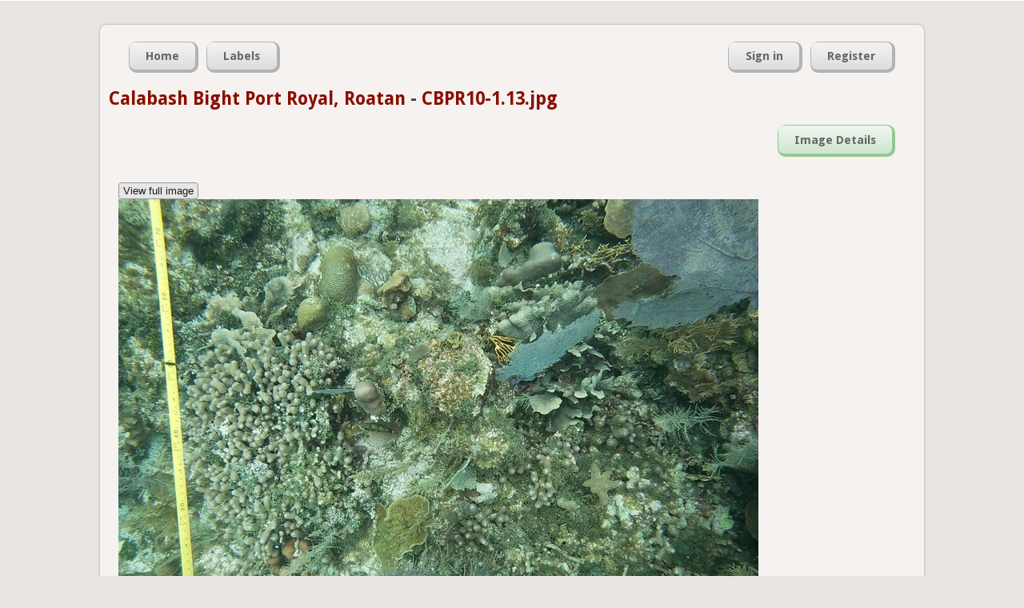

--- FILE ---
content_type: text/html; charset=utf-8
request_url: https://coralnet.ucsd.edu/image/2019465/view/
body_size: 3910
content:


<!DOCTYPE html>
<html lang="en">
  <head>
    <title>CBPR10-1.13.jpg | CoralNet</title>

    <meta charset="utf-8" />
    <meta name="description" content="Coral Research in the 21st century" />
    <meta name="keywords" content="corals, research, annotation, UCSD, University of California San Diego, open source" />
    <meta name="author" content="UCSD CVCE" />

    
    

    
    <link rel="icon" type="image/png"
          href="/static/img/favicon-32x32.545bacf50a67.png" sizes="32x32">
    <link rel="icon" type="image/png"
          href="/static/img/favicon-16x16.f1db311523b2.png" sizes="16x16">
    <link rel="shortcut icon"
          href="/static/img/favicon.ac22e37afc20.ico">

    
    




  
    <link rel="stylesheet" type="text/css" href="/static/css/master.81f4e0885c44.css" />
  


    




  
    <link rel="stylesheet" type="text/css" href="/static/css/forms.637b95f85577.css" />
  



    
    
    




  
    <link rel="stylesheet" type="text/css" href="/static/css/image.157a9d4e92a2.css" />
  




    
    
    






    
    <script src="//ajax.googleapis.com/ajax/libs/jquery/1.7.2/jquery.min.js" type="text/javascript"></script>
    
    <script>
    if (!window.jQuery)
        document.write('<script src="/static/js/jquery.min.js"><\/script>');
    </script>






    
    <script src="//ajax.googleapis.com/ajax/libs/jqueryui/1.10.2/jquery-ui.min.js" type="text/javascript"></script>
    <link rel="stylesheet" type="text/css" media="screen" href="//ajax.googleapis.com/ajax/libs/jqueryui/1.10.2/themes/smoothness/jquery-ui.css" />

    
    <script>
    if (!jQuery.ui) {
        document.write('<script src="/static/js/jquery-ui.min.3e6acb1e6426.js" type="text/javascript"><\/script>');
        document.write('<link rel="stylesheet" type="text/css" media="screen" href="/static/css/jquery-ui.9ce29ef95d45.css" />');
    }
    </script>

    
    <link rel="stylesheet" type="text/css" media="screen" href="/static/css/jquery-ui-custom.a656ed8daa18.css" />






    




  <script src="/static/js/jquery.form.8f4bab3ff4dd.js" type="text/javascript"></script>























    
    
    
    
    <script>
    window.utilQuestionMarkImage = "/static/img/question-mark-icon.0a9fb74dd921.png";
    </script>
    




  <script src="/static/js/util.7ad8b30f0af0.js" type="text/javascript"></script>







    
    <input type="hidden" name="csrfmiddlewaretoken" value="XQff93K79nydngweWwZegKLrpNCrhrYkhyzn1R71RiNg1j95sJPlpAyFAd42n3xn">

    <script type="module">
    import AsyncMedia from "/static/js/AsyncMedia.ae3d68d126a2.js";

    
    globalThis.startMediaGenerationURL = "/async_media/start_media_generation_ajax/";
    globalThis.pollForMediaURL = "/async_media/media_poll_ajax/";

    globalThis.asyncMedia = new AsyncMedia();
    globalThis.addEventListener(
        'load',
        globalThis.asyncMedia.startGeneratingAsyncMedia.bind(
            globalThis.asyncMedia),
    );
    </script>


    




  
    <link rel="stylesheet" type="text/css" href="/static/css/source.a2bb01552e49.css" />
  




    
    
    




  <script src="/static/js/ImageDisplayHelper.de809556cc32.js" type="text/javascript"></script>




    
    

    
    
    

    
        <script type="text/javascript">
            var gaJsHost = (("https:" == document.location.protocol) ? "https://ssl." : "http://www.");
            document.write(unescape("%3Cscript src='" + gaJsHost + "google-analytics.com/ga.js' type='text/javascript'%3E%3C/script%3E"));
        </script>
        <script type="text/javascript">
            try {
            var pageTracker = _gat._getTracker('UA-37055716-2');
            pageTracker._trackPageview();
        } catch(err) {}</script>
        
    
  </head>
  <body>
    <div id="top">
      




      
    </div>
 
    <div id="container">

      <div id="header">

        
    
        <div class="nav_container" id="nav_main_container">

          <ul class="nav nav_left" id="nav_main">
            <li><a href="/"><span>Home</span></a></li>
            <li><a href="/label/list/"><span>Labels</span></a></li>
          </ul>

          <ul class="nav nav_right" id="nav_user">
            

              <li><a href="/accounts/login/"><span>Sign in</span></a></li>
              <li><a href="/accounts/register/"><span>Register</span></a></li>

            

            
          </ul>

        </div>
        
    
    <h2 style="text-transform: none;">
      <a href="/source/2544/">Calabash Bight Port Royal, Roatan</a>
      -
      <a href="/image/2019465/view/">CBPR10-1.13.jpg</a>
    </h2>

    <div class="nav_container" id="nav_second_container">
      <ul class="nav nav_right" id="nav_image">
        <li><a href="/image/2019465/view/"><span>Image Details</span></a></li>

        
        
      </ul>
    </div>


      </div><!-- /header -->

      <div id="content-container">
        

    

    <button type="button" id="originalWidthButton" style="display:none;">View full image</button>
    <button type="button" id="scaledWidthButton" style="display:none;">Scale image to page</button>

    <br/>

    <div id="original_image_container" style="display:none;">
        <img src="https://coralnet-production.s3.us-west-2.amazonaws.com/media/images/udoc192ksc.jpg?AWSAccessKeyId=AKIAYVKEQ3B4DIOYONO3&amp;Signature=Vzuq7jsb%2BFHUGIh92%2FDqkc5%2FoNc%3D&amp;Expires=1768792635" />
    </div>

    
        <div id="scaled_image_container" style="display:none;">
            <img src="https://coralnet-production.s3.amazonaws.com/media/images/udoc192ksc.jpg.800x0_q85.jpg?AWSAccessKeyId=AKIAYVKEQ3B4DIOYONO3&amp;Signature=CYi0jJqieQOyZadV4kcvKkpI0ok%3D&amp;Expires=1768792635" />
        </div>
    
    
    <hr />

    <div style="display:inline-block;">
        <table class="detail_table horizontal">
    <tr>
        
            <th>Date</th>
        
            <th>sitio</th>
        
            <th>habitat</th>
        
            <th>transepto</th>
        
            <th>cuadrante</th>
        
            <th>Aux5</th>
        
    </tr>
    <tr>
        
            <td>2021-03-05</td>
        
            <td>10</td>
        
            <td>inside ZRP</td>
        
            <td>1</td>
        
            <td>4</td>
        
            <td>-</td>
        
    </tr>
</table>
    </div>

    <div style="display:inline-block; margin-left:50px;">
        <ul class="detail_list">
            <li>View another image</li>
            <li>
                
                    <a href="/image/2019464/view/"
                       title="CBPR10-1.12.jpg">
                        &lt; Previous</a>
                
                
                    |
                    <a href="/image/2019466/view/"
                       title="CBPR10-1.14.jpg">
                        Next &gt;</a>
                
            </li>
        </ul>
    </div>

    <hr class="light"/>

    <div class="details">
        <h3>Annotation and point location status</h3>

        <ul>
        <li>
        <div class="tutorial-message">
        <div class="article-body">

<h2>Manipulate annotations and point locations</h2>
<p>
First a note on the semantic for source vs. image level with regards to point generation method and image annotation area (both referred to below as "settings"): If you change the source level settings, it does NOT affect the images settings for previously uploaded images. If you want to update the settings for these images, you must click the corresponding buttons as detailed below.
</p>
<h3>Information </h3>
<ul>
<li> Point generation method: Point generation method for this image. If this differs from the source default , the source default will also be displayed.
</li>
<li> Annotation area: Annotation area for this image. If this differs from the source default, the source default will also be displayed. An option to edit the image level annotation area appears if the image doesn't have any human annotations. 
</li>
<li> Annotation status: Annotation completion-status for this image. </li>
<li> Last annotation update: Information on the latest annotation activity on this image. (Not shown if there are no annotations yet.) </li>
</ul>

<h3>Action buttons</h3>
<ul>
<li> Regenerate point locations: This button will re-generate the point locations according to the image level point generation method. ONLY SHOWN IF: image doesn't have any human annotations</li>
<li> Reset point generation method: This will change the image level point generation method to the source level default. It will also re-generate the point locations. ONLY SHOWN IF: image doesn't have any human annotations</li>
<li> Reset annotation area: This will change the image level annotation area to the source level default. It will also re-generate the point locations. ONLY SHOWN IF: image doesn't have any human annotations</li>
<li> Delete image annotations: Remove all annotations (both human and machine) for the image. ONLY SHOWN IF: image has human annotations</li>
</ul>

</div>

        </div>
        </li>
        <li>Point generation method: Simple random, 25 points
        </li>
        <li> 
        </li>
        <li>Annotation area: X: 146 - 1811 pixels / Y: 146 - 1360 pixels
            
        </li>
        <li>
        <i>[NOTE! The annotation area for this image is different from the source default. The source default is: X: 15 - 85% / Y: 15 - 85%] </i>
         
        </li>
        <li>Annotation status: <b>Confirmed (completed)</b>
        </li>
        
          <li>
            Last annotation update: arlenerodriguez on May 31, 2021, 11:57 a.m.
          </li>
        
        </ul>

        
        </div>
        <hr class="light"/>
        <div class="details">
        <h3>Other image details</h3>
        <ul>
        <li>Name: CBPR10-1.13.jpg</li>
        <li>Full resolution: 1920 x 1440 pixels</li>
        <li>Upload date: May 23, 2021, 7:02 p.m.</li>
        <li>Uploaded by: arlenerodriguez</li>

        
            
        
            
                
                    <li>Latitude: -86.309</li>
                
            
        
            
                
                    <li>Longitude: 16.397</li>
                
            
        
            
                
                    <li>Depth: 8-10m</li>
                
            
        
            
                
                    <li>Camera: GO PRO</li>
                
            
        
            
        
            
        
            
        
            
        
            
        
            
        
        </ul>
        

        

    </div>

    <!-- Script in the body will run on page load. -->
    <script type="text/javascript">

        IDH.init(true);

    </script>


      </div><!-- /content-container-->

      <div id="footer">
        <div class="nav_container" id="nav_footer_container">
          <ul class="nav nav_left" id="nav_footer">
            
            <li><a href="/pages/help/"><span>Help</span></a></li>

            <li><a href="https://groups.google.com/forum/#!forum/coralnet-users"><span>Forum</span></a></li>

            

            <li><a href="/blog/"><span>Blog</span></a></li>

            <li><a href="/privacy_policy/"><span>Privacy</span></a></li>

            <li><a href="/about/"><span>About</span></a></li>

            <li><a href="https://github.com/coralnet/coralnet"><span>GitHub</span></a></li>
          </ul>
        </div>
        
      </div><!-- /footer -->
    
    </div><!-- /container -->

    
  </body>
</html>


--- FILE ---
content_type: text/css
request_url: https://coralnet.ucsd.edu/static/css/forms.637b95f85577.css
body_size: 4516
content:
/* TODO: Gradually go through the forms-related CSS in master.css, modernize it
    and transfer it to this file. */


div.form-fields-grid {
    display: grid;
    grid-template-columns: minmax(200px, 1fr) 3fr;

    row-gap: 0.4em;
    column-gap: 6px;
    /* This attempts to get a decent balance of vertical alignment for
       various types of fields. */
    line-height: 1.2em;
}

div.form-fields-grid .field-errors {
    /* Take up an entire row of the grid. */
    grid-column: span 2;
}

div.form-fields-grid .left-col-label {
    text-align: right;
}

/* Improve the vertical alignment of field labels with
   certain types of fields. */
div.form-fields-grid .left-col-label.file {
    line-height: 1.9em;
}
div.form-fields-grid .left-col-label.number {
    line-height: 1.5em;
}
div.form-fields-grid .left-col-label.select {
    line-height: 1.9em;
}
div.form-fields-grid .left-col-label.text {
    line-height: 1.5em;
}

div.form-fields-grid .radio-option-label {
    /* Lay out the radio button and its label with flexbox, so that even if
       the label is multiline, it'll stay to the right of the radio button. */
    display: flex;
    align-items: flex-start;
    gap: 6px;
}


/* Form with multiple fields on one line and a surrounding box.
   There may also be other uses for just the box. */

/* This wrapper goes around div.form-box or div.box if we want to center it. */
div.center-box-wrapper {
    text-align: center;
}
div.form-box,
div.box {
    max-width: 800px;
    /* Allow the width to shrink to its contents */
    display: inline-block;
    /* Don't apply parent's text-align to descendants */
    text-align: initial;

    padding: 10px;
    margin: 10px;
    border: 1px solid black;
    border-radius: 5px;

    background-color: var(--content-box-color);
}
/* This wrapper goes around the field and label, keeping both on the same
   line. */
div.form-box div.field-and-label-wrapper {
    display: inline-block;
    margin: 0 5px;
}


/* For sets of fields that should be grouped closely together. */
fieldset {
    padding-bottom: 5px;
    border-bottom: 1px solid var(--heading-underline-color-bold);
    margin-bottom: 20px;
}

/* Another level of grouping fields. */
hr.subfieldset {
    background-color: var(--heading-underline-color-soft);
    border: none;
    height: 1px;
}


/*
Headers for forms, with subheaders delineating fieldsets, etc.

<legend> is a special header, conventionally for fieldsets.
Actually, legends are only supposed to be in fieldsets, according to W3C,
so we should ensure we don't use them in other situations.
In contrast, h1, h2, etc. can go anywhere and are thus suitable for
general use.
*/

legend {
    padding: 5px 0 6px 0;
    border-bottom: 1px solid var(--heading-underline-color-soft);
    margin-bottom: 5px;
    font-size: 1.3em;
    color: var(--heading-color-soft);
    font-weight: bold;
	text-transform: uppercase;
}
h2.form,
legend.small {
    padding-bottom: 3px;
    border-bottom: 1px solid var(--heading-underline-color-bold);
    font-size: 1.2em;
    color: var(--heading-color-bold);
    text-transform: none;
}
h3.form {
    padding-bottom: 2px;
    border-bottom: 1px solid var(--heading-underline-color-soft);
    font-size: 1.0em;
    color: var(--heading-color-soft);
    text-transform: none;
}


/* Help text for fields or fieldsets. For example, "No more than 20
   characters", or a couple paragraphs on what a group of fields do. */

.helptext {
    display: block;
    line-height: 120%;
    width: 500px;
}

.helptext_small {
    display: block;
    font-size: 0.9em;
    width: 500px;
}

.helptext_long {
    line-height: 120%;
    width: 800px;
    margin: 10px 0;
}

.extra-help-content {
    /* Extra help content starts out hidden, and can be shown via Javascript
       when the user clicks a button. */
    display: none;
}


/* Sizing number fields. Browser support of `size` for input type number
   is particularly unreliable, because this case actually isn't supported
   in the W3C spec.
   https://developer.mozilla.org/en-US/docs/Web/HTML/Element/input#size
   So we instead have CSS width rules which look at the size attribute. */

input[type="number"][size="3"] {
    width: 4em;
}


/* Specific fields. */

#export-annotations-cpc-prep-form input.cpc-filepath {
    width: 25em;
}

#label-search-form input[name="min_popularity"] {
    width: 50px;
}

#annotation-area-percent-fields-grid {
    /* 4 columns: label, field, label, field */
    grid-template-columns: 10em 7em 10em 7em;
}


--- FILE ---
content_type: text/css
request_url: https://coralnet.ucsd.edu/static/css/image.157a9d4e92a2.css
body_size: 186
content:
#nav_image li a {
    background: var(--nav-button-image-color);
}
#nav_image li a:hover span,
#nav_image li a:active span {
    background-color: var(--nav-button-image-hover-color);
}


--- FILE ---
content_type: text/css
request_url: https://coralnet.ucsd.edu/static/css/jquery-ui-custom.a656ed8daa18.css
body_size: 1126
content:
/* Custom rules for jQuery UI widgets. This is separate from jquery-ui so
we can track our changes vs. the "official" rules separately. And this is
separate from master.css so that we can apply rules in the order of
master -> jQuery UI official -> jQuery UI custom (by putting the stylesheet
link elements in that order). */


/* jQuery UI widgets, mostly help dialogs shown by clicking "?" buttons */
.ui-widget {
    /* Use global font-family rather than jQuery UI's default */
    font-family: inherit;
    font-size: 0.9em;
}
.ui-widget input, .ui-widget select, .ui-widget textarea, .ui-widget button {
    /* Use global font-family rather than jQuery UI's default */
    font-family: inherit;
    font-size: 0.9em;
}

.ui-widget-content {
    color: var(--text-color);
}
.ui-dialog.ui-widget-content {
    background: var(--dialog-background-color);
}
.ui-dialog.ui-dialog-form.ui-widget-content {
    background: var(--dialog-form-background-color);
}
.ui-dialog.ui-widget-content a {
    /* Use global link color instead of jQuery UI default (inherit doesn't
     seem to work here) */
    color: var(--link-color);
}
